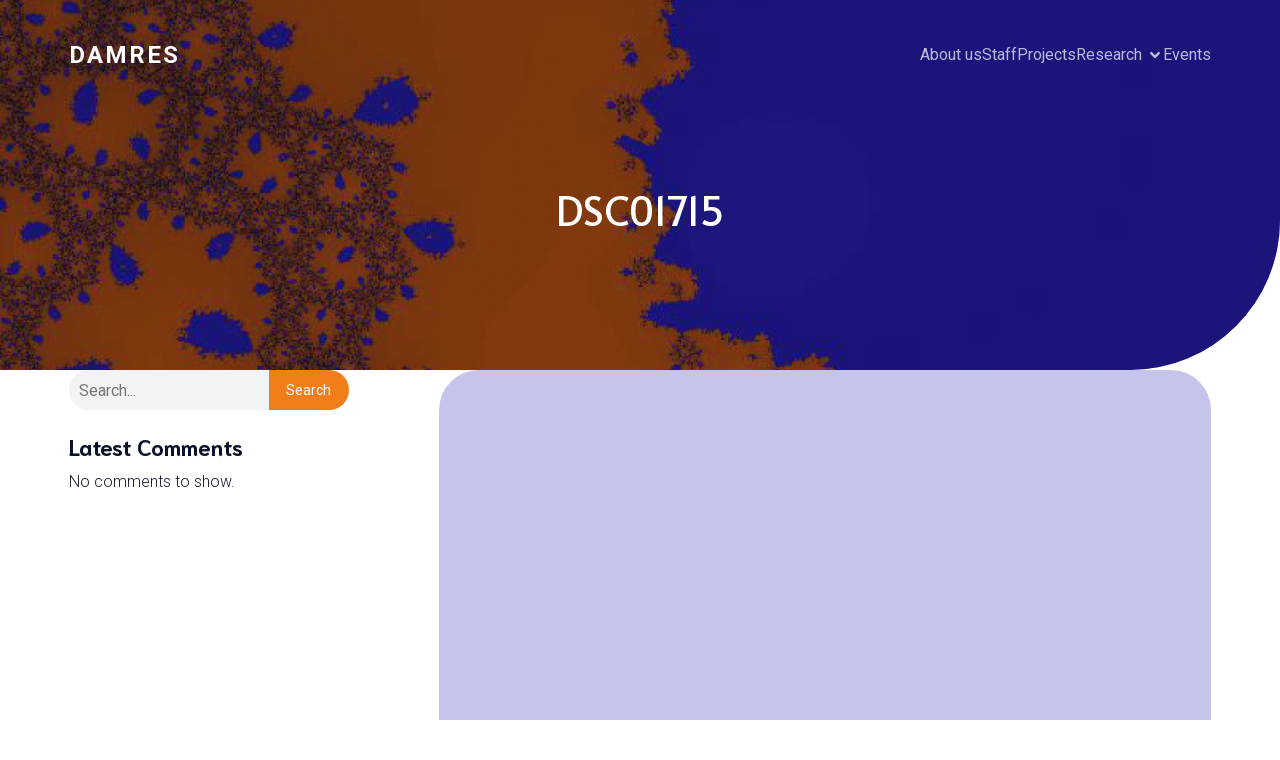

--- FILE ---
content_type: text/css
request_url: https://damres.webs.upv.es/wp-content/plugins/display-your-zenodo-community/public/css/display-your-zenodo-community-public.css?ver=1.2.1
body_size: 188
content:
span#empty {
}

#display-your-zenodo-community li {
    list-style-type: disc;
    word-wrap: break-word;
}

#zenodo-pagination {
    list-style-type: disc;
    margin-left: 20px;
    word-wrap: break-word;
}

#zenodo-pagination li {
    background: #fff;
    display: inline-block;
    padding: 4px 8px;
    border-bottom: none !important;
    text-decoration: none !important;
    line-height: 1.5em;
    -webkit-border-radius: 3px;
    -moz-border-radius: 3px;
    border-radius: 3px;
}

li.active {
    background: #BEBEBE;
}

.zenodo-pagination {
    text-align: center;
    margin: 20px;
}

.zenodo-pagination a, .zenodo-pagination li {
    background: #fff;
    display: inline-block;
    padding: 4px 8px;
    border-bottom: none !important;
    text-decoration: none !important;
    line-height: 1.5em;
    -webkit-border-radius: 3px;
    -moz-border-radius: 3px;
    border-radius: 3px;
}

.zenodo-pagination .disabled {
    pointer-events: none;
}

.zenodo-pagination a:hover {
    background-color: #BEBEBE;
    color: #fff;
}

.zenodo-pagination .active a {
    background: #BEBEBE;
}